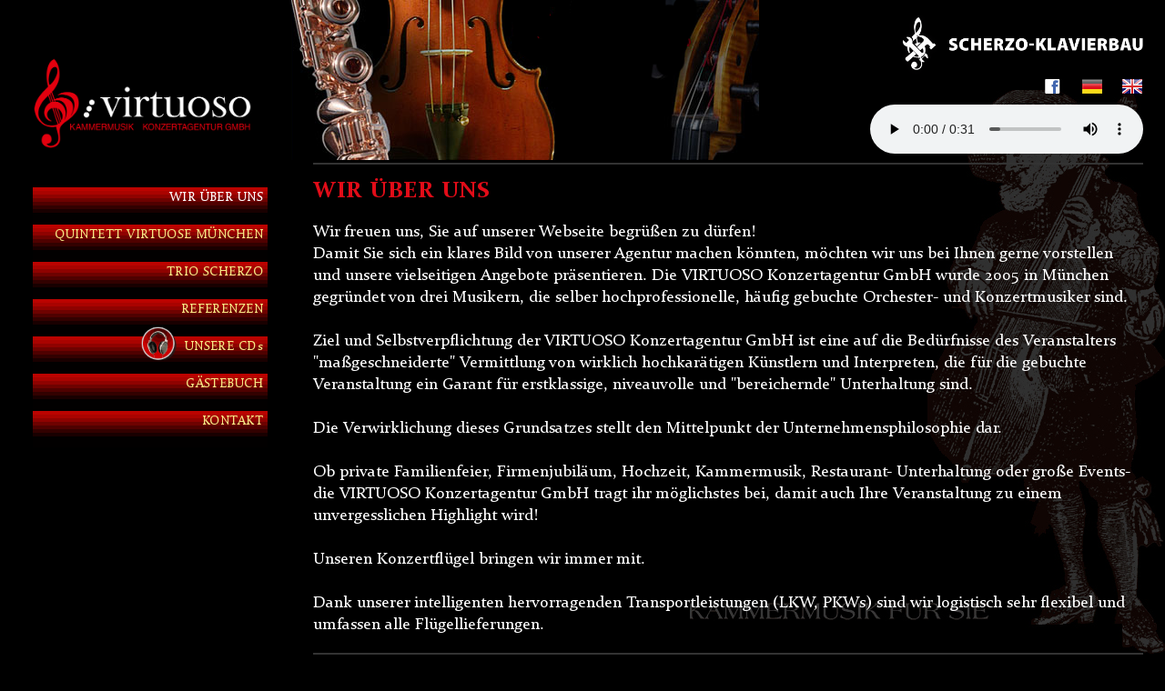

--- FILE ---
content_type: text/html
request_url: http://virtuoso-musik.de/
body_size: 171
content:
<!-- Dies ist eine Weiterleitung auf die erste Unterseite,
 damit die Navigation richtig funktioniert! -->
<meta http-equiv="refresh" content="0; URL=home/index.php?lang=de">


--- FILE ---
content_type: text/html; charset=UTF-8
request_url: http://virtuoso-musik.de/home/index.php?lang=de
body_size: 2158
content:
 

<!DOCTYPE html>
<html>
 <head>

<meta name="Scherzo-Musik Kammermusik Konzertagentur LTD in München">
<meta name="description" content="musik, scherzo, kammermusik" />
<meta name="Keywords" content="musik, scherzo, kammermusik ">
<meta name="Author" content="anna khordykova">
<meta name="Copyright" content="Kolwer GmbH">
<meta name="Content-language" content="de">
 <meta http-equiv="content-type" content="text/html; charset=UTF-8" />   
<title>virtuoso-musik</title>



  <meta name="description" content="Beschreibung der Startseite">

 
<meta name="Scherzo-Musik Kammermusik Konzertagentur LTD in München">
<meta name="description" content="musik, scherzo, kammermusik" />
<meta name="Keywords" content="musik, scherzo, kammermusik ">
<meta name="Author" content="anna khordykova">
<meta name="Copyright" content="Kolwer GmbH">
<meta name="Content-language" content="de">
<meta http-equiv="content-type" content="text/html; charset=UTF-8" /> 
<meta name="viewport" content="width=device-width, initial-scale=1, user-scalable=no">  
<meta name="Publisher" content="scherzo">
<meta name="Language" content="german,deutsch,de,at,ch,lu">
<meta name="Robots" content="all, index, follow">
<link rel="stylesheet" type="text/css" media="screen" href="../css/style.css">

<script type="text/javascript" src="../js/javascript.js"></script>
<script type="text/javascript" src="../js/jquery-1.7.2.min.js"></script>
<script type="text/javascript" src="../js/script.js"></script>
<script src="https://www.google.com/recaptcha/api.js" async defer></script> </head>
<body>


<div class="toggleMobile"> <span class="menu1"></span> <span class="menu2"></span> <span class="menu3"></span> <span class="menu4"></span> </div>
<div id="mobileMenu">
		<ul>
				<li id="active"> <a href="../home">WIR &Uuml;BER UNS</a></li>
				<li> <a href="../quintett">QUINTETT VIRTUOSE M&Uuml;NCHEN</a></li>
				<li> <a href="../trio">TRIO SCHERZO</a></li>
				<li> <a href="../referenz">REFERENZEN</a></li>
				<li> <a href="../cd">UNSERE CDs<span class="tief"><img src="../img/00_do_22.png" width="50" height="auto" /></span></a></li>
				<li> <a href="../gast">G&Auml;STEBUCH</a></li>
				<li> <a href="../kontakt">KONTAKT</a></li>
		</ul>
</div>
<div id="header"> 
		<div class="logo"><a href="../home/index.php?lang=de"><img src="../img/logo.png" /></a></div>
	
		<div id="right">
		<div id="klavierbau"> <a href="http://scherzo-klavierbau.de/" target="_blank"><img src="../img/scherzo-klavierbau.png" /></a> </div>
				<div id="language"> <a href="https://www.facebook.com/Scherzo-Kammermusik-Konzertagentur-1889683287944109/" target="_blank"><img src="../img/facebook.png" /></a> <a href="index.php?lang=de"><img src="../img/de.png" /></a> <a href="index.php?lang=en"><img src="../img/en.png" /></a> </div>
				<audio controls>
				<source src="media/song.m4a" type="audio/x-aac" />
				<source src="../mp3/Track01a.mp3" type="audio/mpeg" />
				<source src="../mp3/Track01a.ogg" type="audio/ogg" />
				<audio id="innerplayer" src="" controls  >
						<p><br/>
								&Ouml;ffnen in einem installierten Player:&nbsp;&nbsp;&nbsp;&nbsp;<a href="../mp3/Track101b.mp3" target="_blank" class="list">Musik abspielen</a></p>
				</audio>
		</div>
</div>
<div class="both"></div>
<div id="wrapper">

<div id="nav">
		<ul>
				<li id="active"> <a href="../home">WIR &Uuml;BER UNS</a></li>
				<li> <a href="../quintett">QUINTETT VIRTUOSE M&Uuml;NCHEN</a></li>
				<li> <a href="../trio">TRIO SCHERZO</a></li>
				<li> <a href="../referenz">REFERENZEN</a></li>
				<li> <a href="../cd"><span class="hoch">UNSERE CDs</span><span class="tief"><img src="../img/00_do_22.png" width="40" height="auto"/></span></a></li>
				<li> <a href="../gast">G&Auml;STEBUCH</a></li>
				<li> <a href="../kontakt">KONTAKT</a></li>
		</ul>
</div>

<div class="content">

<h1>WIR &Uuml;BER UNS </h1>
<p>
Wir freuen uns, Sie auf unserer Webseite begr&uuml;&szlig;en zu d&uuml;rfen! 
<br/>
Damit Sie sich ein klares Bild von unserer Agentur machen k&ouml;nnten, m&ouml;chten 
wir uns bei Ihnen gerne vorstellen und unsere vielseitigen Angebote pr&auml;sentieren. 
Die VIRTUOSO Konzertagentur GmbH wurde 2005 in M&uuml;nchen 
gegr&uuml;ndet von drei Musikern, die selber hochprofessionelle, h&auml;ufig gebuchte Orchester- und Konzertmusiker sind. 
<br/><br/>
Ziel und Selbstverpflichtung der VIRTUOSO Konzertagentur GmbH ist 
eine auf die Bed&uuml;rfnisse des Veranstalters "ma&szlig;geschneiderte" Vermittlung von 
wirklich hochkar&auml;tigen K&uuml;nstlern und Interpreten, die f&uuml;r die gebuchte Veranstaltung ein Garant f&uuml;r erstklassige, niveauvolle und "bereichernde" Unterhaltung sind.
<br/><br/>
Die Verwirklichung dieses Grundsatzes stellt den Mittelpunkt der Unternehmensphilosophie dar. 
<br/><br/>
Ob private Familienfeier, Firmenjubil&auml;um, Hochzeit, Kammermusik, Restaurant- 
Unterhaltung oder gro&szlig;e Events- die VIRTUOSO Konzertagentur GmbH tragt ihr m&ouml;glichstes bei, damit auch Ihre Veranstaltung zu einem unvergesslichen Highlight wird! 
<br/><br/>
Unseren Konzertfl&uuml;gel bringen wir immer mit.
<br/><br/>
Dank unserer intelligenten hervorragenden Transportleistungen (LKW, PKWs) sind wir logistisch sehr flexibel und umfassen alle Fl&uuml;gellieferungen.

</p>
</div>


<div id="footer">
 <div class="cr">&copy; 2026 virtuoso-musik</div>
<div class="impressum"><a href="../impressum/index.php">Impressum</a></div><br /><br />
</div>
</div>
<div id="mann"></div>
</body>
</html>
&szlig;


--- FILE ---
content_type: text/css
request_url: http://virtuoso-musik.de/css/style.css
body_size: 17770
content:
 @charset "utf-8";
@import url('https://fonts.googleapis.com/css?family=Open+Sans:300,300i,400,400i,600,600i,700');
html {
	font-size:100%;
	min-height:100.5%;

	margin:0px;
	padding:0px;

}
@font-face {
 font-family: constb;
 src: url("constanb.eot") /* EOT file for IE */
}
@font-face {
 font-family: constb;
 src: url("constanb.ttf") /* TTF file for CSS3 browsers */
}
@font-face {
 font-family: const;
 src: url("constan.eot") /* EOT file for IE */
}
@font-face {
 font-family: const;
 src: url("constan.ttf") /* TTF file for CSS3 browsers */
}

/*  @font-face {
  font-family:'Constantia';
  src: url('constantia.eot?#iefix') format('embedded-opentype'), url('constantia.ttf')  format('truetype');
}*/
body
{
	margin:0px;
	padding:0px;
	text-align:center;
	width:100%;
bottom:0;
font-family: const, Georgia, "Times New Roman", Times, serif;
	background-color:#000;
	
}

h1{
	display:block;
	font-size:1.4em;
	letter-spacing:0.03em;
	font-family: constb, Georgia, "Times New Roman", Times, serif;
	font-weight:normal;
	text-align:left;
	color:#e20c18;
	padding: 15px 0 0 0;
	margin-top: 0;
	margin-right: 0;
	margin-bottom: 0;
	margin-left: 0;

}	
h2{
	display:block;
	font-size:1.4em;
	letter-spacing:1px;
	width:100%;
	float:left;

	font-weight:normal;
	text-align:left;
	color:#e20c18;
	margin-top: 0;
	margin-right: 0px;
	margin-bottom: 0.3em;
	margin-left: 0px;
	padding-top: 0px;
	padding-right: 0px;
	padding-bottom: 0px;
	padding-left: 0px;
}		
a{
	text-decoration:none;
	outline:none;

}
img{
	text-decoration:none;
	outline:none;
	border:none;

}
p{

	-webkit-hyphens: auto;
	-moz-hyphens: auto;
	hyphens: auto;
	-webkit-hyphenate-limit-lines: 2;
	hyphenate-limit-lines: 2;
	-webkit-hyphenate-limit-chars: auto 3;
	hyphenate-limit-chars: auto 3;

}
.both
{

clear:both;

}

.red
{
color:#e20c18;	

font-family: constb, Georgia, "Times New Roman", Times, serif;
}

.border
{
	border-bottom: 2px solid #333;
	width:100%;
	clear:both;
	margin-top: 10px;
	margin-right: 0px;
	margin-bottom: 30px;
	margin-left: 0px;
}
.border_top
{
	border-bottom: 2px solid #333;
	height:2px;
	padding:0px;
	width:100%;

	margin-top: 20px;
	margin-right: 0px;
	margin-bottom: 30px;
	margin-left: 0px;
}

#mann{
	display: block;
	z-index:1;
	width:522px;
	height:621px;
	background-image: url(../img/bg.jpg);
	background-repeat: no-repeat;
	background-position: right bottom;
	bottom:0;
	right:0;
	padding:0px;
		position: fixed;


}	
.right{
float: left;
margin: 0px 0px 30px 30px;
	padding:0px;

}	

.left{
	float:left;

	
	margin:0px 5px 0px 5px;
	padding:0px;

}	


#wrapper{
	display: block;
	width:100%;
	max-width:80em;
	padding:0  1.5em;
	z-index:10;
	text-align:left;
	position:absolute;
	margin: 0px;
			-webkit-box-sizing: border-box;
		-moz-box-sizing: border-box;
		box-sizing: border-box;

}	
#header {
	display:block;
	height:11em;
	width:100%;
	max-width:80em;
	color: #FFFFFF;
	margin: 0px;

	clear: both;
	padding: 0px;
	background-image: url(../img/img_1.png);
	background-repeat: no-repeat;
	background-position: 20em bottom;
	    z-index: 20;
    position: relative;


}
#header .logo {
	display:block;
	position:relative;
	float:left;
	max-width:17em;
	width:100%;
	
	color: #FFFFFF;
	padding: 0;
	margin: 3.5em 0 0 1.5em;

	
}
#header .logo img{

	width:100%;
	height:auto;


	
}

#header #right {
	display:block;
	float:right;
	width:400px;
text-align:right;
		height:5em;
	position:relative;
	color: #FFFFFF;
	padding: 0 1.5em 0 0 ;
	margin: 1em 0 0 0;

			-webkit-box-sizing: border-box;
		-moz-box-sizing: border-box;
		box-sizing: border-box;
}

#header p a{
	position:relative;
	padding:0;
	display:block;
	width:12.5em;
	height:3em;
	color:#fff;
	float:right;
	text-align:center;
	margin:0;
	background-image: url(../img/nav_a.png);
	background-repeat: repeat-x;


}
#header span p a:hover{
	color:#999;


}

#header #right p a{
	display:block;
	float:right;


}
#header #right #klavierbau{
	display:block;

	float:right;
	text-align:right;
	
	height:auto;
	
	padding: 0;
	margin: 0;


}
#header #right #klavierbau img{
	display:block;

	float:right;

	width:17em;
	height:auto;
	
	padding: 0;
	margin: 0;


}
#header #right #language{
	display:block;

	float:right;
	text-align:right;
	width:16em;
	height:2em;
	color: #FFFFFF;
	padding: 0;
	margin: 0;


}
#header #right #language a{

	padding: 0;
	margin:0 0 0 1em;
}
#bestellen{
	display:block;
	float:right;
	font-size:0.9em;

	text-align:left;
	width:200px;
	height:50px;
	padding: 0;
	margin: 0;
	background-image: url(../img/bestellen.png);
	background-repeat: no-repeat;
	background-position: right bottom;
}
 #bestellen a{
	display:block;
		font-family:const, Georgia, "Times New Roman", Times, serif;	
	color: #FFFFFF;
	padding: 5px 10px;
	margin-top: 10px;
	margin-right: 0;
	margin-bottom: 0;
	margin-left: 5px;

}
#cd_top{


	height:32px;
	font-size:0.9em;
	float:left;
	text-align:center;
	color: #FFFFFF;
	padding: 5px 10px;
	margin: 10px 0 0 0;
	background-image: url(../img/nav_a.png);
	background-repeat: repeat-x;
	background-position: right bottom;
}
 #cd_top  a{

		font-family: const, Georgia, "Times New Roman", Times, serif;	
	color: #FFFFFF;
	padding:0;
	margin: 0;


}
#nav {
	display:block;
	float: left;

	width: 250px;
	margin: 1.3em 0 0 20px;
	min-height:250px;

	font-family: const, Georgia, "Times New Roman", Times, serif;	
}

#nav ul {
	margin: 0 0 20px 0;
	padding: 0;
	width: 250px;
	
}

#nav li {
	margin-top: 0;
	margin-right: 0;
	margin-bottom: 6px;
	margin-left: 0;
	padding: 0;
	list-style-type: none;
	text-align:right;
}

#nav a:link, #nav a:visited {
	width: 17.6em;
	height:2.5em;
	letter-spacing:0.03em;
	display: block;
	color: #f5e885;
   float: right;

	font-size: 0.9em;
	text-decoration: none;
	background-image: url(../img/nav_a.png);
	background-repeat: repeat-x;
	padding-top: 3px;
	padding-right: 5px;
	padding-bottom: 2px;
	padding-left: 0px;
}

#nav a:hover, #nav #active a{
	color: #FFFFFF;

}

#nav p {
	font-weight: Bold;
	font-size: 14px;
	margin: 0;
	padding: 0;
	color: #BB9137;
}
/*_______________________________________mobile Menu*/
#mobileMenu {
	position: absolute;
	font-family: const, Georgia, "Times New Roman", Times, serif;
	top: 0;
	left: 0;
	width: 100%;
	display: none;
	margin:0;
	padding:0;
}
#mobileMenu ul {
	top: 0;
	left: 0;
	width: 100%;
	margin:0;
	padding:5px 0 0 0;
	background-color: #fff;
}
#mobileMenu ul li {
	display:block;
	text-align: left;
	padding: 1em 0 0.9em 1em;
	background:#fff;
	border-bottom: 1px solid #6d6b6b;
				-webkit-box-sizing: border-box;
		-moz-box-sizing: border-box;
		box-sizing: border-box;
}
#mobileMenu ul li a {
	display:block;
	width:95% !important;
	color: #e20c18;
	padding:0.5em 1em;
	letter-spacing: 0.1em;
	text-align: left;
	text-transform: uppercase;
	font-weight:bold;
	text-decoration:none;
				-webkit-box-sizing: border-box;
		-moz-box-sizing: border-box;
		box-sizing: border-box;
}
#mobileMenu ul li a:hover, #mobileMenu ul li .aktive {
	color:#e20c18;
}
.toggleMobile {
	display: none;
}
/*_______________________________________mobile Menu end*/
.tief{
	display:block;
	float:right;
	margin-top: -1em;
	margin-right: 0.5em;
	margin-bottom: 0;
	margin-left: 0;
	padding: 0px;
}
.tief img{

	margin-bottom: 2em;

}
.tief1{
	display:block;
	float:right;
	margin-top: -5px;
	margin-right: 3px;
	margin-bottom: 0px;
	margin-left: 0px;
	padding: 0px;
}

.hoch{

	display:block;
	float:right;

}


.content{
	display:block;

	min-height:450px;
	color:#fff;
	font-size: 1.1em;
	padding: 0;
	margin-top: 0px;
	margin-right: 0;
	margin-bottom: 0px;
	margin-left:320px;
	border-top-width: 2px;
	border-top-style: solid;
	border-top-color: #333;
	border-bottom-width: 2px;
	border-bottom-style: solid;
	border-bottom-color: #333;
}

.content p{
	color:#fff;

	font-size:1em;
	line-height:1.4em;


}

.content p img{
text-decoration:none;
	outline:none;
	border:none;	
	width:100%;
	height:auto;
	max-width: 30em;
	margin:-0.5em 0 0 0;
}	

.content a{
color: #f5e885;
}
.content a:hover{
	color:#fff;
}
.content img{
	border: 2px solid #333;
	padding: 3px;
	width: 100%;
	max-width: 33em;
}
.content .cd {
	display:block;
	float:left;
	width: 45%;
	height: 4em;
	margin: 0 2% 0 0;
	padding: 0.5em 0.5em 0.5em 1em ;

	background-image: url(../img/nav_a.png);
	background-repeat: repeat-x;
}
.content .cd a{
	display:block;
	float:left;
	width:80px;
color: #f5e885;
	margin: 0px;
	padding: 0px;
	

}
.content .cd a:hover{
	display:block;
	float:left;
	width:80px;
	color: #Fff;

}
.content ul{
	display:block;
margin:20px 0 20px 0px;

padding:0;


}

.content ul li{
	display:block;
	margin:0;
	
	padding:2px 0;
	list-style-type: none;
	color:#fff;
}
.content ul li span{
	position:relative;
	padding:0;
	display:block;
	margin-top: -20px;
	margin-right: 0;
	margin-bottom: 7px;
	margin-left: 250px;

}
.content ul li span p{
	position:relative;
	padding:0;
	display:block;
	margin: -20px 0 0 0;



}
.content ul span p a{
	position:relative;
	padding:0;
	display:block;
	width:200px;
	text-align:center;
	margin:0;
	background-image: url(../img/nav_a.png);
	background-repeat: repeat-x;


}
.content ul span p a:hover{
	color:#999;


}
.content ul li a{
	margin:0;
	padding:0;
	color:#fff;

}
.content ul li a:hover{
	margin:0;
	padding:0;
color:#e20c18;

}

#footer {
	display:block;
	font-family: const, Georgia, "Times New Roman", Times, serif;
	text-align: left;
	color: #fff;
	
	clear: Left;
	margin-top: 0;
	margin-right: 0;
	margin-bottom: 0;
	margin-left: 320px;
	padding: 20px 0 0 0;

}
#footer .cr{
	display:block;
	float:left;
	width:60%;
	
	text-align: left;
	color: #fff;
	margin: 0;
	padding:0;
	

}
#footer .impressum{
	display:block;
	float:right;
	width:40%;
	text-align: right;
	color: #fff;
	margin: 0;
	padding:0;
	

}
#footer .impressum a:link, #footer .impressum a:visited {
	color: #ccc;
	text-decoration: none;
}

#footer .impressum a:hover {
	text-decoration: underline;
}
/* FORM */
form{

	display:block;
	margin:0px;

	padding: 0px;

}
 .formular{
    display: block;
    width: 100%;
    color: #fff;
  
    margin-bottom: 5px;
    margin-top: 5px;
    margin-right: auto;
    margin-left: 0;
    padding: 0px;
    max-width: 40em;
}



.label { 
font-family: Georgia, "Times New Roman", Times, serif;
	display:block;

	height:40px;
	color:#fff;
	font-size:1em;
	margin-bottom:0px;
	margin-top: 10px;
	margin-right: 5px;
	margin-left: 0px;
	padding-top: 0px;
	padding-right: 0px;
	padding-bottom: 3px;
	padding-left: 5px;
	float:left;  
	text-align:left;


	clear:left;
}

  .check{
	float:left;
	width:190px;
	height:40px;
	border: 1px solid #fff;
	color:#fff;
	background-color:#000;
	padding:0;
	margin-top: 0;
	margin-right: 0;
	margin-bottom: 5px;
	margin-left: 1em;
}
.label1{ display:block;
		width:30%;
	color:#fff;
	float:left;

	margin:0px;
	
	letter-spacing: 2px;

margin: 0px 0px 5px 0px ;
	padding:0px;

  }
  .label2 { 
	display:block;
	width:30%;
	color:#fff;
	margin: 0px 0px 5px 0px ;
	padding:0px;
	float:left;  
	text-align:left;
	font-size:0.8em;



}
   .rot
{
	display:block; 
	float:left;
	width: 6%;
height: 2.5em;
color:#e20c18;	
	padding: 0.2em 0 0 0;
		-webkit-box-sizing: border-box;
	-moz-box-sizing: border-box;
	box-sizing: border-box;
font-family: constb, Georgia, "Times New Roman", Times, serif;
}
.text_anrede{
	font-family: Georgia, "Times New Roman", Times, serif;
	font-size:0.9em;
	display:block;
	width:94%;
	height: 2.5em;
	color: #888;
	border: 1px solid #fff;
	background-color:#000;
	float:right;

	margin: 0 0 0.5em 0;

	padding: 5px;
		-webkit-box-sizing: border-box;
	-moz-box-sizing: border-box;
	box-sizing: border-box;


}
  .text{
	font-family: const, Georgia, "Times New Roman", Times, serif;
	font-size:0.9em;
	display:block;
	width:94%;
	height: 2.5em;
	color:rgba(255,255,255,1);

	border: 1px solid #fff;
	background-color:#000;

	float:right;
font-size:0.9em;
margin: 0 0 0.5em 0;
	padding: 0.6em;
		-webkit-box-sizing: border-box;
	-moz-box-sizing: border-box;
	box-sizing: border-box;
}
.text_kommentar{
		font-family: const, Georgia, "Times New Roman", Times, serif;
		font-size:0.9em;
	display:block;
	width:94%;
	height: 10em;
	color:#fff;
border: 1px solid #fff;
	background-color:#000;
		float:right;
margin: 0 0 0.5em 0;
	padding: 0.6em;
		-webkit-box-sizing: border-box;
	-moz-box-sizing: border-box;
	box-sizing: border-box;

	font-size:15px;
}
.button{
	font-family: const,Georgia, "Times New Roman", Times, serif;
	display:block;
	width: 45%;
	height: 2.5em;
	float: left;
	margin:1em 0;
	background-image: url(../img/nav_a.png);
	background-repeat: repeat-x;
	color:#FF3;
	border-top-style: none;
	border-right-style: none;
	border-bottom-style: none;
	border-left-style: none;
	font-size:0.9em;
  }
  .button:hover{
	cursor: pointer;
		color:#fff;
	
  }
  .button1{
	  font-family: const,Georgia, "Times New Roman", Times, serif;
	display:block;
	width: 45%;
	height: 2.5em;
	float: right;
	border-top-style: none;
	border-right-style: none;
	border-bottom-style: none;
	border-left-style: none;
		background-image: url(../img/nav_a.png);
	background-repeat: repeat-x;
	color:#FF3;
	padding: 0px;
	margin:1em 0;
	font-size:0.9em;
  }
  
  
    .button1:hover{
	cursor: pointer;
color:#fff;

  }
    .button2{
	font-family: const, Georgia, "Times New Roman", Times, serif;
	display:block;
	width:60%;
	height:30px;
	float:right;
	background-image: url(../img/nav_a.png);
	background-repeat: repeat-x;
	color:#FF3;
	padding: 0px;
	margin-top: 0px;
	margin-right: 0px;
	margin-bottom: 20px;
	margin-left: 5px;
	border-top-style: none;
	border-right-style: none;
	border-bottom-style: none;
	border-left-style: none;
	font-size: 0.9em;
  }
  
  
    .button2:hover{
	cursor: pointer;
color:#fff;

  }

	 @media only screen and (max-width : 88em) {

	}
	 @media only screen and (max-width : 76em) {

	}
	 @media only screen and (max-width : 68em) {
	 #nav {
	 display: none;
	}
	#menu {
	display: none !important;
}
#mobileMenu {
	display: block;
	z-index: 1000;
}
.toggleMobile {
	position: absolute;
	top: 1.6em;
	right: 1.5em;
	display: block;
	width: 7em;
	height: 36px;
	cursor: pointer;
	z-index: 1005;
}
.toggleMobile p {
	color:#6d6b6b;
	font-size:1em;
	padding-top:0.2em;
}
.toggleMobile span.menu1, .toggleMobile span.menu2, .toggleMobile span.menu3 {
	display: block;
	position: absolute;
	width: 30px;
	height: 0.2em;
	right: 0;
	background: #fff;
	-webkit-transition: all 0.35s cubic-bezier(0.75, 0.25, 0.10, 0.95);
	transition: all 0.35s cubic-bezier(0.75, 0.25, 0.10, 0.95);
}
.toggleMobile span.menu1 {
	top: 0;
}
.toggleMobile span.menu2 {
	top: 10px;
}
.toggleMobile span.menu3 {
	top: 20px;
}
.toggleMobile.active span.menu1 {
	background: #e20c18;
	top: 10px;
	-webkit-transform: rotate(45deg);
	-moz-transform: rotate(45deg);
	-o-transform: rotate(45deg);
	-ms-transform: rotate(45deg);
	transform: rotate(45deg);
	-webkit-transition: all 0.35s cubic-bezier(0.75, 0.25, 0.10, 0.95);
	transition: all 0.5s cubic-bezier(0.75, 0.25, 0.10, 0.95);
}
.toggleMobile.active span.menu2 {
	background: #e20c18;
	-webkit-transform: rotate(-45deg);
	-moz-transform: rotate(-45deg);
	-o-transform: rotate(-45deg);
	-ms-transform: rotate(-45deg);
	transform: rotate(-45deg);
	-webkit-transition: all 0.35s cubic-bezier(0.75, 0.25, 0.10, 0.95);
	transition: all 0.5s cubic-bezier(0.75, 0.25, 0.10, 0.95);
}
.toggleMobile.active span.menu3 {
	opacity: 0;
	-webkit-transition: opacity 0.35s cubic-bezier(0.75, 0.25, 0.10, 0.95);
	transition: opacity 0.35s cubic-bezier(0.75, 0.25, 0.10, 0.95);
}


.content{

	margin:0;

}
#footer {

    margin-left: 0;
  
}

	}
	 @media only screen and (max-width : 60em) {

	}
	@media only screen and (max-width : 48em) {
#header .logo {

    max-width: 10em;

    margin: 0.5em 0 0 1.5em;
}
.content ul li span {
    position: relative;
    padding: 0;
    display: block;
    margin-top: 0;
    margin-right: 0;
    margin-bottom: 7px;
    margin-left: 0;
}
	}
	@media only screen and (max-width : 42em) {
#header {

    background-image: url(../img/img_1.png);
    background-repeat: no-repeat;
    background-position: 25em bottom;
 
}
#header #right {
    display: block;
    float: right;
    width: 90%;
    text-align: left;
    height: 5em;
    position: relative;
    color: #FFFFFF;
    padding: 0;
    margin: 0 1.5em 0 0;

}
#mann{
	display: block;
	z-index:1;
	width:522px;
	height:621px;
	background-image: url(../img/bg.jpg);
	background-repeat: no-repeat;
	background-position: right 10em;



}	
 .formular{
    display: block;
    width: 100%;
    color: #fff;
  
    margin-bottom: 5px;
    margin-top: 5px;
    margin-right: auto;
    margin-left: auto;
    padding: 0px;
    max-width: 40em;
}

	}
	@media only screen and (max-width : 30em) {

	}

--- FILE ---
content_type: text/javascript
request_url: http://virtuoso-musik.de/js/script.js
body_size: 3627
content:

/*! A fix for the iOS orientationchange zoom bug. Script by @scottjehl, rebound by @wilto.MIT / GPLv2 License.*/(function(a){function m(){d.setAttribute("content",g),h=!0}function n(){d.setAttribute("content",f),h=!1}function o(b){l=b.accelerationIncludingGravity,i=Math.abs(l.x),j=Math.abs(l.y),k=Math.abs(l.z),(!a.orientation||a.orientation===180)&&(i>7||(k>6&&j<8||k<8&&j>6)&&i>5)?h&&n():h||m()}var b=navigator.userAgent;if(!(/iPhone|iPad|iPod/.test(navigator.platform)&&/OS [1-5]_[0-9_]* like Mac OS X/i.test(b)&&b.indexOf("AppleWebKit")>-1))return;var c=a.document;if(!c.querySelector)return;var d=c.querySelector("meta[name=viewport]"),e=d&&d.getAttribute("content"),f=e+",maximum-scale=1",g=e+",maximum-scale=10",h=!0,i,j,k,l;if(!d)return;a.addEventListener("orientationchange",m,!1),a.addEventListener("devicemotion",o,!1)})(this);



(function ($, window, document, undefined)
{
	'use strict';
	$(function ()
	{
	    $("#mobileMenu").hide();
	    $(".toggleMobile").click(function()
	    {
	    	$(this).toggleClass("active");
	        $("#mobileMenu").slideToggle(500);
	    });
	});
	$(window).on("resize", function()
	{
		if($(this).width() > 500)
		{
			$("#mobileMenu").hide();
			$(".toggleMobile").removeClass("active");
		}
	});
})(jQuery, window, document);// JavaScript Document


function ion() {
	var arrArg=arguments,oElm=new Object;
	oElm = document.getElementById(arrArg[0]);
	if(oElm == null){
		oElm = document.getElementsByName(arrArg[0]);
		if(oElm == null || oElm.length == 0){
			oElm = (arrArg[2])?false:new Object;
			if(arrArg[1])
				alert("Object nicht definiert!");
		}
	}
	return oElm;
}
var strError;
function abschicken(){
	var arrVal=[],arrTitel=[],z=0,oForm=ion('kontaktformular'),objTmp={};
	for(var a=0;a<oForm.length;a++){
		objTmp=oForm.elements[a];
		if(((objTmp.type=="text"||objTmp.type=="number"||objTmp.type=="email"||objTmp.type=="tel"||objTmp.type=="checkbox") && objTmp.alt!="")||(objTmp.type=="select-one" && objTmp.value=="")){
			arrVal[z] = objTmp.id;
			arrTitel[z] = objTmp.title;
			z++;
		}
	}
	return chkKontaktForm(arrVal,arrTitel);
}
function chkKontaktForm(arrVal,arrTitel){
	var intError = 0;
	var blnMail = false;
	var blnTel = false;
		strError = "";
	var objTmp = {};
	for(i=0;i<arrVal.length;i++){
		objTmp=ion(arrVal[i]);
		if(objTmp.value==""){
			objTmp.style.backgroundColor="#A42220";
			objTmp.style.color="#000";
			intError = 1;
			strError+= "\t>> "+arrTitel[i]+"\n";
		}else{
			objTmp.style.backgroundColor='#FFFFFF';
			objTmp.style.color="#000";
		}
	}

	var mc14=mc15=mc16=false;
	mc14=ion('magazin_2014',0,1);
	mc15=ion('magazin_2015',0,1);
	mc16=ion('magazin_2016',0,1);
	if(mc14&&mc15&&mc16){
		if(!mc14.checked&&!mc15.checked&&!mc16.checked){
			intError = 1;
			strError+= "\t>> Magazin auswählen\n";
		}
	}

	if(ion('email2').value!="")
		blnMail = checkEmail();
	if(ion('tel').value!="")
		blnTel = checkPhone('Telefon','tel');
	if (intError == 1 || blnMail || blnTel){
		alert('Bitte füllen Sie alle mit * gekennzeichneten Felder aus!\n' + strError);
		return false;
	}
	return true;
}
function checkEmail(){
	var Suche = /^[\w\.-]+@[\w\.-]+\.[\w]{2,4}$/
	var Ergebnis = Suche.test(ion('email2').value);
	if(!Ergebnis){
		strError+= "\t>> Die Emailadresse ist ungültig!\n";
		return true;
	}
}
function checkPhone(strName,strVal){
	var Suche = /^[\d\s\+-\/\(\)]+$/
	var Ergebnis = Suche.test(ion(strVal).value);
	if(!Ergebnis){
		strError+= "\t>> Die "+strName+"nummer hat ein ungültiges Format!\n";
		return true;
	}
}


--- FILE ---
content_type: text/javascript
request_url: http://virtuoso-musik.de/js/javascript.js
body_size: 267
content:
// datei: javascript.js

// Neues Fenster mit Link �ffnen
// Beispiel: <a href="javascript:fenster('seite.php',800,600)">Link</a>
function fenster(a,b,h) {
 window.open(a,'x','width='+b+',height='+h);
}

// Weitere JavaScripte finden Sie unter:
// www.webbausteine.de